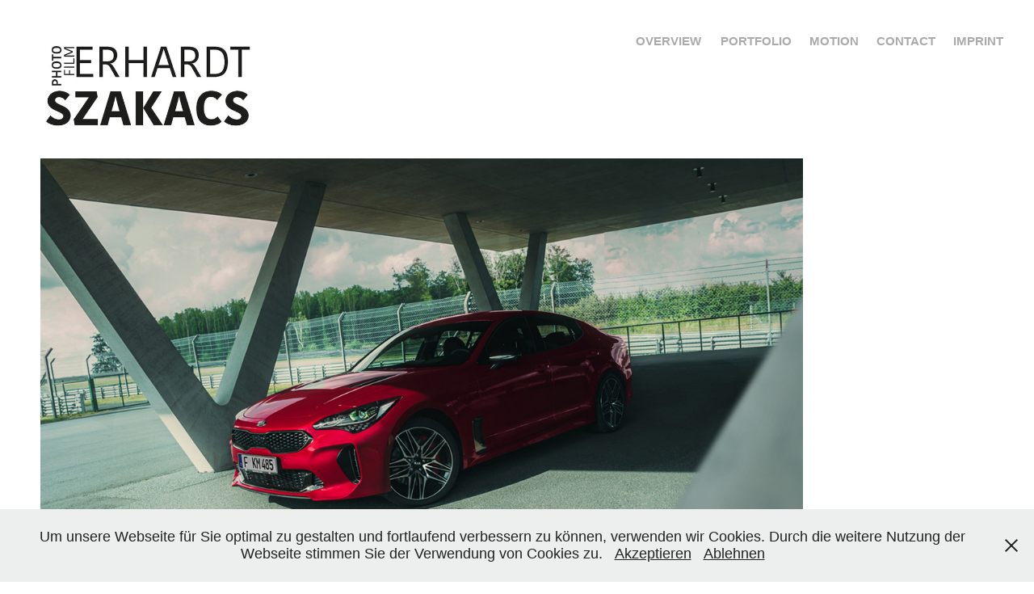

--- FILE ---
content_type: text/html; charset=utf-8
request_url: https://erhardtszakacs.com/red-is-the-color-of-love
body_size: 4249
content:
<!DOCTYPE HTML>
<html lang="en-US">
<head>
  <meta charset="UTF-8" />
  <meta name="viewport" content="width=device-width, initial-scale=1" />
      <meta name="keywords"  content="Advertising,automotive,carphotograpy,kia,kia motors,lifestyle,marketing,Photography,photoshoot,transportation" />
      <meta name="description"  content=" Erhardt Szakacs is a freelance photographer from Germany 
he specialize in CARS | LIFESTYLE | REPORTAGE | ADVERTISING photography  . 

&quot; photography is my life&quot;. Probably because she his life content . It gives him the opportunity to express himself  in the way that he could not comprehend
it with words .

Automotive , Motorsport , Transportation , Advertising , Editorial , Werbung , Auto , Carphotography , Film , Film maker , Post production , Post , production , Photo production , Photography , Photo , Design , Wiesbaden , Frankfurt , Mainz , Hamburg , Berlin , München , Düsseldorf ,Photographer , Fotograf , Fotografie , Fine Art Work , Fine Art , Art " />
      <meta name="twitter:card"  content="summary_large_image" />
      <meta name="twitter:site"  content="@AdobePortfolio" />
      <meta  property="og:title" content="Erhardt Szakacs  - &quot;RED IS THE COLOR OF LOVE&quot;" />
      <meta  property="og:description" content=" Erhardt Szakacs is a freelance photographer from Germany 
he specialize in CARS | LIFESTYLE | REPORTAGE | ADVERTISING photography  . 

&quot; photography is my life&quot;. Probably because she his life content . It gives him the opportunity to express himself  in the way that he could not comprehend
it with words .

Automotive , Motorsport , Transportation , Advertising , Editorial , Werbung , Auto , Carphotography , Film , Film maker , Post production , Post , production , Photo production , Photography , Photo , Design , Wiesbaden , Frankfurt , Mainz , Hamburg , Berlin , München , Düsseldorf ,Photographer , Fotograf , Fotografie , Fine Art Work , Fine Art , Art " />
      <meta  property="og:image" content="https://cdn.myportfolio.com/4c63be342a9541183b1e43fe64176eab/9ae6f747-0bba-4ebd-8b39-d890d6b5c6fb_car_202x158.jpg?h=bf71d1ef5fa6ba06eb3ad9c3a9826333" />
        <link rel="icon" href="https://cdn.myportfolio.com/4c63be342a9541183b1e43fe64176eab/8bbeb3e8-df46-483a-b878-30da9e752f69_carw_1x1x32.jpg?h=52f9d9b44c80956e8e5fa170704bab1a" />
        <link rel="apple-touch-icon" href="https://cdn.myportfolio.com/4c63be342a9541183b1e43fe64176eab/a23b5b69-12b9-4a33-a506-fc12e6725ad8_carw_1x1x180.jpg?h=c263fd9b019f9c8597d0a9854bf0a345" />
      <link rel="stylesheet" href="/dist/css/main.css" type="text/css" />
      <link rel="stylesheet" href="https://cdn.myportfolio.com/4c63be342a9541183b1e43fe64176eab/717829a48b5fad64747b7bf2f577ae731768773638.css?h=6a615e3e4210027e6882be41ccf6afd8" type="text/css" />
    <link rel="canonical" href="https://erhardtszakacs.com/red-is-the-color-of-love" />
      <title>Erhardt Szakacs  - &quot;RED IS THE COLOR OF LOVE&quot;</title>
    <script type="text/javascript" src="//use.typekit.net/ik/[base64].js?cb=35f77bfb8b50944859ea3d3804e7194e7a3173fb" async onload="
    try {
      window.Typekit.load();
    } catch (e) {
      console.warn('Typekit not loaded.');
    }
    "></script>
</head>
  <body class="transition-enabled">  <div class='page-background-video page-background-video-with-panel'>
  </div>
  <div class="js-responsive-nav">
    <div class="responsive-nav">
      <div class="close-responsive-click-area js-close-responsive-nav">
        <div class="close-responsive-button"></div>
      </div>
          <div class="nav-container">
            <nav data-hover-hint="nav">
      <div class="page-title">
        <a href="/portfolio" >OVERVIEW</a>
      </div>
                <div class="gallery-title"><a href="/overview" >PORTFOLIO</a></div>
      <div class="page-title">
        <a href="/video" >MOTION</a>
      </div>
      <div class="page-title">
        <a href="/contact" >CONTACT</a>
      </div>
      <div class="page-title">
        <a href="/imprint" >IMPRINT</a>
      </div>
            </nav>
          </div>
    </div>
  </div>
  <div class="site-wrap cfix js-site-wrap">
    <div class="site-container">
      <div class="site-content e2e-site-content">
        <header class="site-header">
          <div class="logo-container">
              <div class="logo-wrap" data-hover-hint="logo">
                    <div class="logo e2e-site-logo-text logo-image  ">
    <a href="/overview" class="image-normal image-link">
      <img src="https://cdn.myportfolio.com/4c63be342a9541183b1e43fe64176eab/04ce1e4f-a2ef-4b91-b948-6b908321241c_rwc_3x0x495x210x4096.jpg?h=19577795c61acc83b52f7233523593d5" alt="Herr Zoltan Szakacs">
    </a>
</div>
              </div>
  <div class="hamburger-click-area js-hamburger">
    <div class="hamburger">
      <i></i>
      <i></i>
      <i></i>
    </div>
  </div>
          </div>
              <div class="nav-container">
                <nav data-hover-hint="nav">
      <div class="page-title">
        <a href="/portfolio" >OVERVIEW</a>
      </div>
                <div class="gallery-title"><a href="/overview" >PORTFOLIO</a></div>
      <div class="page-title">
        <a href="/video" >MOTION</a>
      </div>
      <div class="page-title">
        <a href="/contact" >CONTACT</a>
      </div>
      <div class="page-title">
        <a href="/imprint" >IMPRINT</a>
      </div>
                </nav>
              </div>
        </header>
        <main>
  <div class="page-container" data-context="page.page.container" data-hover-hint="pageContainer">
    <section class="page standard-modules">
      <div class="page-content js-page-content" data-context="pages" data-identity="id:p63d2f8acb60fc1897c76571de96943797a0048b2c5bf13da43d84">
        <div id="project-canvas" class="js-project-modules modules content">
          <div id="project-modules">
              
              <div class="project-module module image project-module-image js-js-project-module"  style="padding-top: px;
padding-bottom: px;
  width: 80%;
  float: left;
  clear: both;
">

  

  
     <div class="js-lightbox" data-src="https://cdn.myportfolio.com/4c63be342a9541183b1e43fe64176eab/5f31f9c4-c795-4560-868a-d2f97402e53f.jpg?h=e18f6528747380ef5d6f742da44cee43">
           <img
             class="js-lazy e2e-site-project-module-image"
             src="[data-uri]"
             data-src="https://cdn.myportfolio.com/4c63be342a9541183b1e43fe64176eab/5f31f9c4-c795-4560-868a-d2f97402e53f_rw_1200.jpg?h=4e792d4dc67f8e122507d204ce988245"
             data-srcset="https://cdn.myportfolio.com/4c63be342a9541183b1e43fe64176eab/5f31f9c4-c795-4560-868a-d2f97402e53f_rw_600.jpg?h=922adc85beb3fd1b2b37ba68a890274e 600w,https://cdn.myportfolio.com/4c63be342a9541183b1e43fe64176eab/5f31f9c4-c795-4560-868a-d2f97402e53f_rw_1200.jpg?h=4e792d4dc67f8e122507d204ce988245 1200w,"
             data-sizes="(max-width: 1200px) 100vw, 1200px"
             width="1200"
             height="0"
             style="padding-bottom: 66.5%; background: rgba(0, 0, 0, 0.03)"
             
           >
     </div>
  

</div>

              
              
              
              
              
              
              
              
              
              <div class="project-module module image project-module-image js-js-project-module"  style="padding-top: px;
padding-bottom: px;
  width: 80%;
  float: right;
  clear: both;
">

  

  
     <div class="js-lightbox" data-src="https://cdn.myportfolio.com/4c63be342a9541183b1e43fe64176eab/a76c2c21-2d5f-4785-9ac6-9c961d225f34.jpg?h=c8acc9f3502b25e03fc81d697b8b0526">
           <img
             class="js-lazy e2e-site-project-module-image"
             src="[data-uri]"
             data-src="https://cdn.myportfolio.com/4c63be342a9541183b1e43fe64176eab/a76c2c21-2d5f-4785-9ac6-9c961d225f34_rw_1920.jpg?h=3b4370e166228714a0bdbbd142bfdb3d"
             data-srcset="https://cdn.myportfolio.com/4c63be342a9541183b1e43fe64176eab/a76c2c21-2d5f-4785-9ac6-9c961d225f34_rw_600.jpg?h=5061f21b239c280e0782a98d71455e10 600w,https://cdn.myportfolio.com/4c63be342a9541183b1e43fe64176eab/a76c2c21-2d5f-4785-9ac6-9c961d225f34_rw_1200.jpg?h=d073e08020958de73a505868e0cd9125 1200w,https://cdn.myportfolio.com/4c63be342a9541183b1e43fe64176eab/a76c2c21-2d5f-4785-9ac6-9c961d225f34_rw_1920.jpg?h=3b4370e166228714a0bdbbd142bfdb3d 1450w,"
             data-sizes="(max-width: 1450px) 100vw, 1450px"
             width="1450"
             height="0"
             style="padding-bottom: 66.67%; background: rgba(0, 0, 0, 0.03)"
             
           >
     </div>
  

</div>

              
              
              
              
              
              
              
              
              
              <div class="project-module module image project-module-image js-js-project-module"  style="padding-top: px;
padding-bottom: px;
  width: 80%;
  float: left;
  clear: both;
">

  

  
     <div class="js-lightbox" data-src="https://cdn.myportfolio.com/4c63be342a9541183b1e43fe64176eab/5dcdcdc7-7b36-4a4d-bb53-3102811badd2.jpg?h=a675ad67b073e70e147e60b524336e4b">
           <img
             class="js-lazy e2e-site-project-module-image"
             src="[data-uri]"
             data-src="https://cdn.myportfolio.com/4c63be342a9541183b1e43fe64176eab/5dcdcdc7-7b36-4a4d-bb53-3102811badd2_rw_1920.jpg?h=3fb46b2ea33db1b196b4ddc93d03eb3d"
             data-srcset="https://cdn.myportfolio.com/4c63be342a9541183b1e43fe64176eab/5dcdcdc7-7b36-4a4d-bb53-3102811badd2_rw_600.jpg?h=9f236facbc7a9a99a02bef6c0c937519 600w,https://cdn.myportfolio.com/4c63be342a9541183b1e43fe64176eab/5dcdcdc7-7b36-4a4d-bb53-3102811badd2_rw_1200.jpg?h=51e97734a69016076b95f656f8cb3e42 1200w,https://cdn.myportfolio.com/4c63be342a9541183b1e43fe64176eab/5dcdcdc7-7b36-4a4d-bb53-3102811badd2_rw_1920.jpg?h=3fb46b2ea33db1b196b4ddc93d03eb3d 1400w,"
             data-sizes="(max-width: 1400px) 100vw, 1400px"
             width="1400"
             height="0"
             style="padding-bottom: 63.83%; background: rgba(0, 0, 0, 0.03)"
             
           >
     </div>
  

</div>

              
              
              
              
              
              
              
              
              
              <div class="project-module module image project-module-image js-js-project-module"  style="padding-top: px;
padding-bottom: px;
  width: 80%;
">

  

  
     <div class="js-lightbox" data-src="https://cdn.myportfolio.com/4c63be342a9541183b1e43fe64176eab/e3efca82-336f-4cbd-8ad4-d48dc25b4693.jpg?h=58ce44b6a42ecb30559510a382655de5">
           <img
             class="js-lazy e2e-site-project-module-image"
             src="[data-uri]"
             data-src="https://cdn.myportfolio.com/4c63be342a9541183b1e43fe64176eab/e3efca82-336f-4cbd-8ad4-d48dc25b4693_rw_1200.jpg?h=0ea8419cb164ef0cbcaf7585a66071f7"
             data-srcset="https://cdn.myportfolio.com/4c63be342a9541183b1e43fe64176eab/e3efca82-336f-4cbd-8ad4-d48dc25b4693_rw_600.jpg?h=ceb05905bb728c1def057f214b4eecb0 600w,https://cdn.myportfolio.com/4c63be342a9541183b1e43fe64176eab/e3efca82-336f-4cbd-8ad4-d48dc25b4693_rw_1200.jpg?h=0ea8419cb164ef0cbcaf7585a66071f7 1200w,"
             data-sizes="(max-width: 1200px) 100vw, 1200px"
             width="1200"
             height="0"
             style="padding-bottom: 66.83%; background: rgba(0, 0, 0, 0.03)"
             
           >
     </div>
  

</div>

              
              
              
              
              
              
              
              
          </div>
        </div>
      </div>
    </section>
        <section class="back-to-top" data-hover-hint="backToTop">
          <a href="#"><span class="arrow">&uarr;</span><span class="preserve-whitespace">Back to Top</span></a>
        </section>
        <a class="back-to-top-fixed js-back-to-top back-to-top-fixed-with-panel" data-hover-hint="backToTop" data-hover-hint-placement="top-start" href="#">
          <svg version="1.1" id="Layer_1" xmlns="http://www.w3.org/2000/svg" xmlns:xlink="http://www.w3.org/1999/xlink" x="0px" y="0px"
           viewBox="0 0 26 26" style="enable-background:new 0 0 26 26;" xml:space="preserve" class="icon icon-back-to-top">
          <g>
            <path d="M13.8,1.3L21.6,9c0.1,0.1,0.1,0.3,0.2,0.4c0.1,0.1,0.1,0.3,0.1,0.4s0,0.3-0.1,0.4c-0.1,0.1-0.1,0.3-0.3,0.4
              c-0.1,0.1-0.2,0.2-0.4,0.3c-0.2,0.1-0.3,0.1-0.4,0.1c-0.1,0-0.3,0-0.4-0.1c-0.2-0.1-0.3-0.2-0.4-0.3L14.2,5l0,19.1
              c0,0.2-0.1,0.3-0.1,0.5c0,0.1-0.1,0.3-0.3,0.4c-0.1,0.1-0.2,0.2-0.4,0.3c-0.1,0.1-0.3,0.1-0.5,0.1c-0.1,0-0.3,0-0.4-0.1
              c-0.1-0.1-0.3-0.1-0.4-0.3c-0.1-0.1-0.2-0.2-0.3-0.4c-0.1-0.1-0.1-0.3-0.1-0.5l0-19.1l-5.7,5.7C6,10.8,5.8,10.9,5.7,11
              c-0.1,0.1-0.3,0.1-0.4,0.1c-0.2,0-0.3,0-0.4-0.1c-0.1-0.1-0.3-0.2-0.4-0.3c-0.1-0.1-0.1-0.2-0.2-0.4C4.1,10.2,4,10.1,4.1,9.9
              c0-0.1,0-0.3,0.1-0.4c0-0.1,0.1-0.3,0.3-0.4l7.7-7.8c0.1,0,0.2-0.1,0.2-0.1c0,0,0.1-0.1,0.2-0.1c0.1,0,0.2,0,0.2-0.1
              c0.1,0,0.1,0,0.2,0c0,0,0.1,0,0.2,0c0.1,0,0.2,0,0.2,0.1c0.1,0,0.1,0.1,0.2,0.1C13.7,1.2,13.8,1.2,13.8,1.3z"/>
          </g>
          </svg>
        </a>
  </div>
        </main>
      </div>
    </div>
  </div>
  <div class="cookie-banner js-cookie-banner">
    <p>Um unsere Webseite für Sie optimal zu gestalten und fortlaufend verbessern zu können, verwenden wir Cookies. Durch die weitere Nutzung der Webseite stimmen Sie der Verwendung von Cookies zu.
      <a class="consent-link" href="#">Akzeptieren</a>
      <a class="decline-link" href="#">Ablehnen</a>
    </p>
    <svg xmlns="http://www.w3.org/2000/svg" viewBox="-6458 -2604 16 16" class='close-btn'>
      <g id="Group_1479" data-name="Group 1479" transform="translate(-8281.367 -3556.368)">
        <rect id="Rectangle_6401" data-name="Rectangle 6401" class="stroke" width="1.968" height="20.66" transform="translate(1823.367 953.759) rotate(-45)"/>
        <rect id="Rectangle_6402" data-name="Rectangle 6402" class="stroke" width="1.968" height="20.66" transform="translate(1824.758 968.368) rotate(-135)"/>
      </g>
    </svg>
  </div>
</body>
<script type="text/javascript">
  // fix for Safari's back/forward cache
  window.onpageshow = function(e) {
    if (e.persisted) { window.location.reload(); }
  };
</script>
  <script type="text/javascript">var __config__ = {"page_id":"p63d2f8acb60fc1897c76571de96943797a0048b2c5bf13da43d84","theme":{"name":"geometric"},"pageTransition":true,"linkTransition":true,"disableDownload":false,"localizedValidationMessages":{"required":"This field is required","Email":"This field must be a valid email address"},"lightbox":{"enabled":true,"color":{"opacity":0.94,"hex":"#fff"}},"cookie_banner":{"enabled":true,"color":{"text":"#212121","bg":"#EDEEEE"}}};</script>
  <script type="text/javascript" src="/site/translations?cb=35f77bfb8b50944859ea3d3804e7194e7a3173fb"></script>
  <script type="text/javascript" src="/dist/js/main.js?cb=35f77bfb8b50944859ea3d3804e7194e7a3173fb"></script>
</html>
